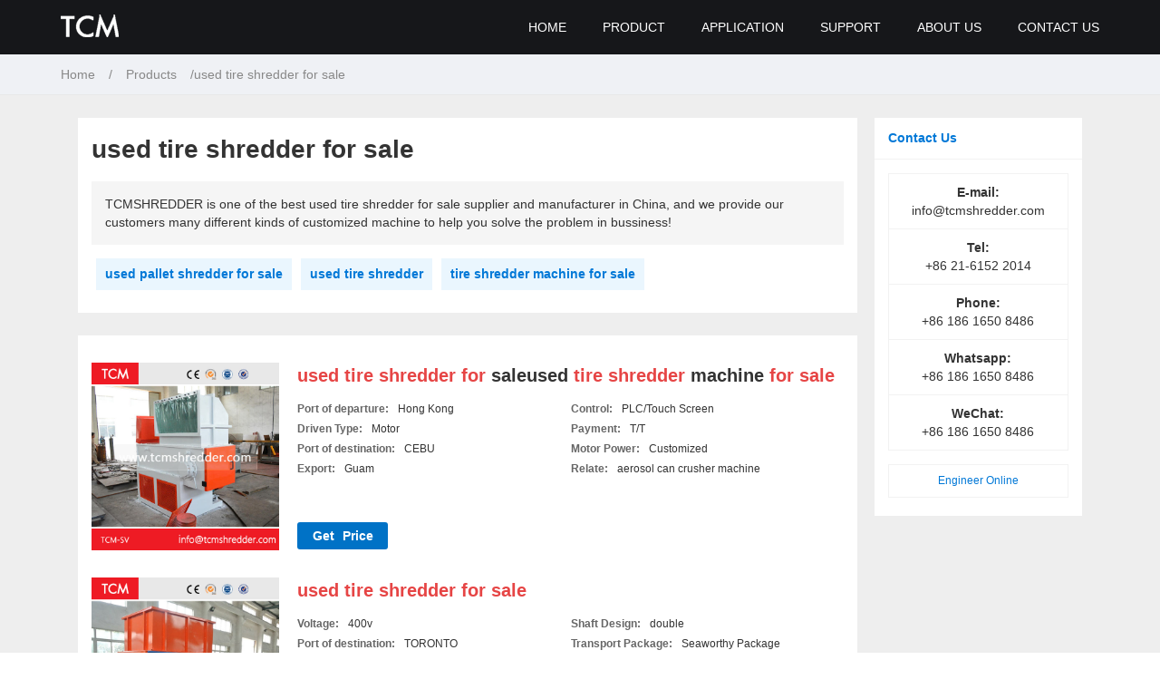

--- FILE ---
content_type: text/html
request_url: http://www.tcmshredder.com/show/used-tire-shredder-for-sale.html
body_size: 6500
content:
 
<!DOCTYPE html>
<html lang="en">
<head>
<meta charset="utf-8">
<meta name="viewport" content="width=device-width,initial-scale=1">
<meta http-equiv="x-ua-compatible" content="ie=edge">
<title>used tire shredder for sale, used tire shredder for sale factory and price</title>
<meta name="description" content="TCMSHREDDER is one of the best used tire shredder for sale supplier and manufacturer in China, and we provide our customers many different kinds of customized shredder machine to help you solve the problem in bussiness!" />
<link rel="stylesheet" href="http://www.tcmshredder.com/style/css/class.css">
<link rel="stylesheet" href="http://www.tcmshredder.com/style/css/show.css">
</head>
<body>
<div class="header"> 
<div class="container">
       <div class="logo"><a href="http://www.tcmshredder.com/"  rel="nofollow"><img src="/style/images/logo.png"></a></div>
       <div class="navbar"><i></i></div>
       <div class="nav close">
       <ul class="nav-list">
              <li><a href="http://www.tcmshredder.com/" rel="nofollow">HOME</a></li>
              <li><a href="http://www.tcmshredder.com/product/" rel="nofollow">PRODUCT</a></li>
              <li><a href="http://www.tcmshredder.com/application/" rel="nofollow">APPLICATION</a></li>
              <li><a href="http://www.tcmshredder.com/single/support.html" rel="nofollow">SUPPORT</a></li>
              <li><a href="http://www.tcmshredder.com/single/aboutus.html"  rel="nofollow">ABOUT US</a></li>
              <li><a href="http://www.tcmshredder.com/single/contactus.html"  rel="nofollow">CONTACT US</a></li>
      </ul>
      </div>
</div>
</div>

<div class="breadcrumb">
  <div class="container">
    <a href="http://www.tcmshredder.com/" rel="nofollow">Home</a>/<a href="http://www.tcmshredder.com/product/" rel="nofollow">Products</a>/used tire shredder for sale 
  </div>
</div>

<div class="main">
  <div class="container flex">
    <div class="left">

      <div class="top mobileDiv">
        <h1 class="title">used tire shredder for sale</h1>
        <p class="description">TCMSHREDDER is one of the best used tire shredder for sale supplier and manufacturer in China, and we provide our customers many different kinds of customized machine to help you solve the problem in bussiness!</p>
        <div class="words">
                      <a href="http://www.tcmshredder.com/show/used-pallet-shredder-for-sale.html">used pallet shredder for sale</a>
                      <a href="http://www.tcmshredder.com/show/used-tire-shredder.html">used tire shredder</a>
                      <a href="http://www.tcmshredder.com/show/tire-shredder-machine-for-sale.html">tire shredder machine for sale</a>
                  </div>
      </div><!--top end-->

      <div class="bot mobileDiv">
                        <div class="pro-detail">
          <div class="pro-img"><a href="/product/used-tire-shredder-for-saleused-tire-shredder-machine-for-sale_2684.html"><img class="img-responsive" src="/images/SV/2.jpg"></a></div>
          <div class="pro-info">
                        <h2 class="pro-title"><a href="/product/used-tire-shredder-for-saleused-tire-shredder-machine-for-sale_2684.html"><strong>used</strong> <strong>tire</strong> <strong>shredder</strong> <strong>for</strong> saleused <strong>tire</strong> <strong>shredder</strong> machine <strong>for</strong> <strong>sale</strong></a></h2>
            <ul class="pro-attribute">
                                                <li><span>Port of departure:</span>Hong Kong</li>          
                                <li><span>Control:</span>PLC/Touch Screen</li>          
                                <li><span>Driven Type:</span>Motor</li>          
                                <li><span>Payment:</span>T/T</li>          
                                <li><span>Port of destination:</span>CEBU</li>          
                                <li><span>Motor Power:</span>Customized</li>          
                                <li><span>Export:</span>Guam</li>
                <li><span>Relate:</span>aerosol can crusher machine</li>
            </ul>
            <div class="action"><a class="click" href="#message" rel="nofollow">Get Price</a></div>
          </div>
        </div>
                        <div class="pro-detail">
          <div class="pro-img"><a href="/product/used-tire-shredder-for-sale_1344.html"><img class="img-responsive" src="/images/S/5.jpg"></a></div>
          <div class="pro-info">
                        <h2 class="pro-title"><a href="/product/used-tire-shredder-for-sale_1344.html"><strong>used</strong> <strong>tire</strong> <strong>shredder</strong> <strong>for</strong> <strong>sale</strong></a></h2>
            <ul class="pro-attribute">
                                                <li><span>Voltage:</span>400v</li>          
                                <li><span>Shaft Design:</span>double</li>          
                                <li><span>Port of destination:</span>TORONTO</li>          
                                <li><span>Transport Package:</span>Seaworthy Package</li>          
                                <li><span>Machinery Test Report:</span>provide</li>          
                                <li><span>Port of departure:</span>Guangzhou</li>          
                                <li><span>Export:</span>Lesotho</li>
                <li><span>Relate:</span>used pallet shredder</li>
            </ul>
            <div class="action"><a class="click" href="#message" rel="nofollow">Get Price</a></div>
          </div>
        </div>
                        <div class="pro-detail">
          <div class="pro-img"><a href="/product/used-tyre-shredder-for-sale-of-waste-tire-recycling-car_2604.html"><img class="img-responsive" src="/images/S/5.jpg"></a></div>
          <div class="pro-info">
                        <h2 class="pro-title"><a href="/product/used-tyre-shredder-for-sale-of-waste-tire-recycling-car_2604.html"><strong>used</strong> tyre <strong>shredder</strong> <strong>for</strong> <strong>sale</strong> of waste <strong>tire</strong> recycling / car</a></h2>
            <ul class="pro-attribute">
                                                <li><span>Port of destination:</span>DOHA</li>          
                                <li><span>Production Capacity:</span>100 Sets/Month</li>          
                                <li><span>Shaft Design:</span>double</li>          
                                <li><span>Condition:</span>Not Uesed</li>          
                                <li><span>Customized:</span>Diy is OK</li>          
                                <li><span>transport:</span>shipping</li>          
                                <li><span>Export:</span>Virgin Islands</li>
                <li><span>Relate:</span>steel scrap shredder machine</li>
            </ul>
            <div class="action"><a class="click" href="#message" rel="nofollow">Get Price</a></div>
          </div>
        </div>
                        <div class="pro-detail">
          <div class="pro-img"><a href="/product/used-tire-shredder-machine-for-sale_728.html"><img class="img-responsive" src="/images/DS/5.jpg"></a></div>
          <div class="pro-info">
                        <h2 class="pro-title"><a href="/product/used-tire-shredder-machine-for-sale_728.html"><strong>used</strong> <strong>tire</strong> <strong>shredder</strong> machine <strong>for</strong> <strong>sale</strong></a></h2>
            <ul class="pro-attribute">
                                                <li><span>Shaft Design:</span>double</li>          
                                <li><span>Port of destination:</span>COTONOU</li>          
                                <li><span>Driver:</span>Motor or diesel</li>          
                                <li><span>Customized:</span>Diy is OK</li>          
                                <li><span>Voltage:</span>400v</li>          
                                <li><span>Machine Color:</span>red</li>          
                                <li><span>Export:</span>Maldives</li>
                <li><span>Relate:</span>plastic shredding machine</li>
            </ul>
            <div class="action"><a class="click" href="#message" rel="nofollow">Get Price</a></div>
          </div>
        </div>
                        <div class="pro-detail">
          <div class="pro-img"><a href="/product/used-tire-shredder-machine-for-sale-with-competitive-price_2525.html"><img class="img-responsive" src="/images/SV/5.jpg"></a></div>
          <div class="pro-info">
                        <h2 class="pro-title"><a href="/product/used-tire-shredder-machine-for-sale-with-competitive-price_2525.html"><strong>used</strong> <strong>tire</strong> <strong>shredder</strong> machine <strong>for</strong> <strong>sale</strong> with competitive price</a></h2>
            <ul class="pro-attribute">
                                                <li><span>Min. Order:</span>1 Set</li>          
                                <li><span>Payment Terms:</span>T/T</li>          
                                <li><span>Usage:</span>waste materials</li>          
                                <li><span>Type:</span>Vertical Baler</li>          
                                <li><span>Machinery Test Report:</span>provide</li>          
                                <li><span>Manufacturer:</span>Shuliy</li>          
                                <li><span>Export:</span>Haiti</li>
                <li><span>Relate:</span>tire shredder for sale</li>
            </ul>
            <div class="action"><a class="click" href="#message" rel="nofollow">Get Price</a></div>
          </div>
        </div>
                        <div class="pro-detail">
          <div class="pro-img"><a href="http://www.tcmshredder.com/product/professional-used-tire-shredder-for-sale-tire-recycling-machine_2534.html"><img class="img-responsive" src="/images/DS/4.jpg"></a></div>
          <div class="pro-info">
                        <h2 class="pro-title"><a href="http://www.tcmshredder.com/product/professional-used-tire-shredder-for-sale-tire-recycling-machine_2534.html">professional <strong>used</strong> <strong>tire</strong> <strong>shredder</strong> <strong>for</strong> <strong>sale</strong> / <strong>tire</strong> recycling machine</a></h2>
            <ul class="pro-attribute">
                                                <li><span>Usage:</span>waste materials</li>          
                                <li><span>Bale Discharging Mothed:</span>Push out</li>          
                                <li><span>Place of Origin:</span>China</li>          
                                <li><span>Other name:</span>crusher</li>          
                                <li><span>Voltage:</span>415v</li>          
                                <li><span>Manufacturer:</span>MC</li>          
                                <li><span>Export:</span>Papua New Guinea</li>
                <li><span>Relate:</span>small metal shredder</li>
            </ul>
            <div class="action"><a class="click" href="#message" rel="nofollow">Get Price</a></div>
          </div>
        </div>
                        <div class="pro-detail">
          <div class="pro-img"><a href="/product/truck-tire-shredder-for-sale-used-in-rubber-recycling-factory_2540.html"><img class="img-responsive" src="/images/SP/4.jpg"></a></div>
          <div class="pro-info">
                        <h2 class="pro-title"><a href="/product/truck-tire-shredder-for-sale-used-in-rubber-recycling-factory_2540.html">truck <strong>tire</strong> <strong>shredder</strong> <strong>for</strong> <strong>sale</strong> <strong>used</strong> in rubber recycling factory</a></h2>
            <ul class="pro-attribute">
                                                <li><span>Transport Package:</span>Film Package</li>          
                                <li><span>Power Source:</span>Motor</li>          
                                <li><span>Origin:</span>China</li>          
                                <li><span>Automation:</span>Manual operation</li>          
                                <li><span>Port of destination:</span>PECEM</li>          
                                <li><span>Machinery Test Report:</span>provide</li>          
                                <li><span>Export:</span>Tanzania</li>
                <li><span>Relate:</span>used pallet shredder for sale</li>
            </ul>
            <div class="action"><a class="click" href="#message" rel="nofollow">Get Price</a></div>
          </div>
        </div>
                        <div class="pro-detail">
          <div class="pro-img"><a href="/product/used-tire-recycling-machine-for-sale_3597.html"><img class="img-responsive" src="/images/SV/5.jpg"></a></div>
          <div class="pro-info">
                        <h2 class="pro-title"><a href="/product/used-tire-recycling-machine-for-sale_3597.html"><strong>used</strong> <strong>tire</strong> recycling machine <strong>for</strong> <strong>sale</strong></a></h2>
            <ul class="pro-attribute">
                                                <li><span>Driven Type:</span>Motor</li>          
                                <li><span>Min. Order:</span>1 Set</li>          
                                <li><span>Manufacturer:</span>Lesintor</li>          
                                <li><span>Condition:</span>New</li>          
                                <li><span>Motor Power:</span>Customized</li>          
                                <li><span>Bale Discharging Mothed:</span>Push out</li>          
                                <li><span>Export:</span>Oman</li>
                <li><span>Relate:</span>giant shredder machine</li>
            </ul>
            <div class="action"><a class="click" href="#message" rel="nofollow">Get Price</a></div>
          </div>
        </div>
                        <div class="pro-detail">
          <div class="pro-img"><a href="/product/used-tire-cutting-machine-for-sale_2854.html"><img class="img-responsive" src="/images/S/1.jpg"></a></div>
          <div class="pro-info">
                        <h2 class="pro-title"><a href="/product/used-tire-cutting-machine-for-sale_2854.html"><strong>used</strong> <strong>tire</strong> cutting machine <strong>for</strong> <strong>sale</strong></a></h2>
            <ul class="pro-attribute">
                                                <li><span>Machinery Test Report:</span>provide</li>          
                                <li><span>Customized:</span>Diy is OK</li>          
                                <li><span>Shaft Design:</span>double</li>          
                                <li><span>Port of destination:</span>Rotterdam</li>          
                                <li><span>Type:</span>Vertical Baler</li>          
                                <li><span>Condition:</span>New</li>          
                                <li><span>Export:</span>Bahamas</li>
                <li><span>Relate:</span>waste plastic bottles</li>
            </ul>
            <div class="action"><a class="click" href="#message" rel="nofollow">Get Price</a></div>
          </div>
        </div>
                        <div class="pro-detail">
          <div class="pro-img"><a href="/product/wood-pallet-shredder-for-sale-tire-shredder-used-hard-disk-shredder_2528.html"><img class="img-responsive" src="/images/JP/4.jpg"></a></div>
          <div class="pro-info">
                        <h2 class="pro-title"><a href="/product/wood-pallet-shredder-for-sale-tire-shredder-used-hard-disk-shredder_2528.html">wood pallet <strong>shredder</strong> <strong>for</strong> <strong>sale</strong> / <strong>tire</strong> <strong>shredder</strong> <strong>used</strong> / hard disk <strong>shredder</strong></a></h2>
            <ul class="pro-attribute">
                                                <li><span>Motor Power:</span>Customized</li>          
                                <li><span>Control Mode:</span>PLC/Touch Screen</li>          
                                <li><span>Supplier:</span>enma</li>          
                                <li><span>After-Sales Service:</span>2 years after sale</li>          
                                <li><span>Machinery Test Report:</span>provide</li>          
                                <li><span>Port of departure:</span>Qingdao</li>          
                                <li><span>Export:</span>Bangladesh</li>
                <li><span>Relate:</span>tire shredder machine for sale</li>
            </ul>
            <div class="action"><a class="click" href="#message" rel="nofollow">Get Price</a></div>
          </div>
        </div>
                        <div class="pro-detail">
          <div class="pro-img"><a href="/product/used-tire-recycling-rubber-powder-making-machine-waste-tyre-shredder-for-sale_2516.html"><img class="img-responsive" src="/images/DR/8.jpg"></a></div>
          <div class="pro-info">
                        <h2 class="pro-title"><a href="/product/used-tire-recycling-rubber-powder-making-machine-waste-tyre-shredder-for-sale_2516.html"><strong>used</strong> <strong>tire</strong> recycling rubber powder making machine / waste tyre <strong>shredder</strong> <strong>for</strong> <strong>sale</strong></a></h2>
            <ul class="pro-attribute">
                                                <li><span>Transport Package:</span>Seaworthy Package</li>          
                                <li><span>Min. Order:</span>1 Set</li>          
                                <li><span>Other name:</span>crusher</li>          
                                <li><span>Port of destination:</span>AUCKLAND</li>          
                                <li><span>Production Capacity:</span>100 Sets/Month</li>          
                                <li><span>Driver:</span>Motor or diesel</li>          
                                <li><span>Export:</span>Mauritania</li>
                <li><span>Relate:</span>plastic shredder machine price</li>
            </ul>
            <div class="action"><a class="click" href="#message" rel="nofollow">Get Price</a></div>
          </div>
        </div>
                        <div class="pro-detail">
          <div class="pro-img"><a href="/product/iso-certificates-used-tire-shredder-for-sale-for-export_2531.html"><img class="img-responsive" src="/images/S/8.jpg"></a></div>
          <div class="pro-info">
                        <h2 class="pro-title"><a href="/product/iso-certificates-used-tire-shredder-for-sale-for-export_2531.html">iso certificates <strong>used</strong> <strong>tire</strong> <strong>shredder</strong> <strong>for</strong> <strong>sale</strong> <strong>for</strong> export</a></h2>
            <ul class="pro-attribute">
                                                <li><span>Feature:</span>Precision</li>          
                                <li><span>Output:</span>Customized</li>          
                                <li><span>Type:</span>Horizontal Baler</li>          
                                <li><span>Port of destination:</span>NAGOYA</li>          
                                <li><span>Shaft Design:</span>single</li>          
                                <li><span>Standard:</span>SGS</li>          
                                <li><span>Export:</span>Myanmar</li>
                <li><span>Relate:</span>green waste shredder</li>
            </ul>
            <div class="action"><a class="click" href="#message" rel="nofollow">Get Price</a></div>
          </div>
        </div>
                        <div class="pro-detail">
          <div class="pro-img"><a href="/product/high-efficient-used-tire-shredder-machine-china-fully-automatic-used-tire-shredder-machine-for-sale_2545.html"><img class="img-responsive" src="/images/SP/10.jpg"></a></div>
          <div class="pro-info">
                        <h2 class="pro-title"><a href="/product/high-efficient-used-tire-shredder-machine-china-fully-automatic-used-tire-shredder-machine-for-sale_2545.html">high efficient <strong>used</strong> <strong>tire</strong> <strong>shredder</strong> machine / china fully automatic <strong>used</strong> <strong>tire</strong> <strong>shredder</strong> machine <strong>for</strong> sal</a></h2>
            <ul class="pro-attribute">
                                                <li><span>Manufacturer:</span>3E</li>          
                                <li><span>Motor Power:</span>Customized</li>          
                                <li><span>Material:</span>waste materials</li>          
                                <li><span>Bale Discharging Mothed:</span>Push out</li>          
                                <li><span>Packaging Type:</span>Wood Box</li>          
                                <li><span>Production Capacity:</span>100 Sets/Month</li>          
                                <li><span>Export:</span>Andorra</li>
                <li><span>Relate:</span>plastic shredder machine</li>
            </ul>
            <div class="action"><a class="click" href="#message" rel="nofollow">Get Price</a></div>
          </div>
        </div>
                        <div class="pro-detail">
          <div class="pro-img"><a href="/product/used-metal-shredder-for-sale-with-low-price_700.html"><img class="img-responsive" src="/images/DS/3.jpg"></a></div>
          <div class="pro-info">
                        <h2 class="pro-title"><a href="/product/used-metal-shredder-for-sale-with-low-price_700.html"><strong>used</strong> metal <strong>shredder</strong> <strong>for</strong> <strong>sale</strong> with low price</a></h2>
            <ul class="pro-attribute">
                                                <li><span>Shaft Design:</span>double</li>          
                                <li><span>Color:</span>black</li>          
                                <li><span>Driver:</span>Motor or diesel</li>          
                                <li><span>Port of destination:</span>COTONOU</li>          
                                <li><span>Capacity:</span>Customized</li>          
                                <li><span>Motor Power:</span>Customized</li>          
                                <li><span>Export:</span>Iran</li>
                <li><span>Relate:</span>mini plastic shredder for sale</li>
            </ul>
            <div class="action"><a class="click" href="#message" rel="nofollow">Get Price</a></div>
          </div>
        </div>
                        <div class="pro-detail">
          <div class="pro-img"><a href="/product/used-tyre-shredder-for-sale_2908.html"><img class="img-responsive" src="/images/SP/6.jpg"></a></div>
          <div class="pro-info">
                        <h2 class="pro-title"><a href="/product/used-tyre-shredder-for-sale_2908.html"><strong>used</strong> tyre <strong>shredder</strong> <strong>for</strong> <strong>sale</strong></a></h2>
            <ul class="pro-attribute">
                                                <li><span>transport:</span>shipping</li>          
                                <li><span>Min. Order:</span>1 Set</li>          
                                <li><span>Voltage:</span>415v</li>          
                                <li><span>Motor Power:</span>Customized</li>          
                                <li><span>Other name:</span>crusher</li>          
                                <li><span>Manufacturer:</span>SSI</li>          
                                <li><span>Export:</span>Kenya</li>
                <li><span>Relate:</span>china plastic shredder</li>
            </ul>
            <div class="action"><a class="click" href="#message" rel="nofollow">Get Price</a></div>
          </div>
        </div>
                        <div class="pro-detail">
          <div class="pro-img"><a href="/product/used-metal-shredder-for-sale_46.html"><img class="img-responsive" src="/images/SV/9.jpg"></a></div>
          <div class="pro-info">
                        <h2 class="pro-title"><a href="/product/used-metal-shredder-for-sale_46.html"><strong>used</strong> metal <strong>shredder</strong> <strong>for</strong> <strong>sale</strong></a></h2>
            <ul class="pro-attribute">
                                                <li><span>Machinery Test Report:</span>provide</li>          
                                <li><span>Motor Power:</span>Customized</li>          
                                <li><span>Condition:</span>Not Uesed</li>          
                                <li><span>Port of destination:</span>TUNIS</li>          
                                <li><span>Other name:</span>crusher</li>          
                                <li><span>Driver:</span>Motor or diesel</li>          
                                <li><span>Export:</span>San Marino</li>
                <li><span>Relate:</span>tire shredders for sale</li>
            </ul>
            <div class="action"><a class="click" href="#message" rel="nofollow">Get Price</a></div>
          </div>
        </div>
                        <div class="pro-detail">
          <div class="pro-img"><a href="/product/newest-used-tire-shredder-for-sale_2527.html"><img class="img-responsive" src="/images/SP/7.jpg"></a></div>
          <div class="pro-info">
                        <h2 class="pro-title"><a href="/product/newest-used-tire-shredder-for-sale_2527.html">newest <strong>used</strong> <strong>tire</strong> <strong>shredder</strong> <strong>for</strong> <strong>sale</strong></a></h2>
            <ul class="pro-attribute">
                                                <li><span>Bale Discharging Mothed:</span>Push out</li>          
                                <li><span>Transport Package:</span>Wood Box</li>          
                                <li><span>Machinery Test Report:</span>provide</li>          
                                <li><span>transport:</span>shipping</li>          
                                <li><span>Payment:</span>B/L</li>          
                                <li><span>Manufacturer:</span>MOOGE TECH</li>          
                                <li><span>Export:</span>Zambia</li>
                <li><span>Relate:</span>aluminum scrap shredder</li>
            </ul>
            <div class="action"><a class="click" href="#message" rel="nofollow">Get Price</a></div>
          </div>
        </div>
                        <div class="pro-detail">
          <div class="pro-img"><a href="/product/used-plastic-timber-tire-shredder-machine-for-sale_2875.html"><img class="img-responsive" src="/images/SP/6.jpg"></a></div>
          <div class="pro-info">
                        <h2 class="pro-title"><a href="/product/used-plastic-timber-tire-shredder-machine-for-sale_2875.html"><strong>used</strong> plastic timber <strong>tire</strong> <strong>shredder</strong> machine <strong>for</strong> <strong>sale</strong></a></h2>
            <ul class="pro-attribute">
                                                <li><span>Feature:</span>High Efficiency</li>          
                                <li><span>Dimension(L*W*H):</span>Customized</li>          
                                <li><span>transport:</span>shipping</li>          
                                <li><span>Press Force:</span>Custom-made</li>          
                                <li><span>Voltage:</span>400v</li>          
                                <li><span>Port of destination:</span>PORT ELIZABETH</li>          
                                <li><span>Export:</span>Congo</li>
                <li><span>Relate:</span>paper recycling machinery</li>
            </ul>
            <div class="action"><a class="click" href="#message" rel="nofollow">Get Price</a></div>
          </div>
        </div>
                        <div class="pro-detail">
          <div class="pro-img"><a href="/product/used-paper-shredders-for-sale_41.html"><img class="img-responsive" src="/images/S/4.jpg"></a></div>
          <div class="pro-info">
                        <h2 class="pro-title"><a href="/product/used-paper-shredders-for-sale_41.html"><strong>used</strong> paper shredders <strong>for</strong> <strong>sale</strong></a></h2>
            <ul class="pro-attribute">
                                                <li><span>Standard:</span>TUV</li>          
                                <li><span>Place of Origin:</span>China</li>          
                                <li><span>Port of destination:</span>QASIM</li>          
                                <li><span>Power Source:</span>Motor</li>          
                                <li><span>Control:</span>PLC with Remote</li>          
                                <li><span>Port of departure:</span>Qingdao</li>          
                                <li><span>Export:</span>Bolivia</li>
                <li><span>Relate:</span>waste grinder for sale</li>
            </ul>
            <div class="action"><a class="click" href="#message" rel="nofollow">Get Price</a></div>
          </div>
        </div>
                        <div class="pro-detail">
          <div class="pro-img"><a href="/product/commercial-used-tire-shredder-machine-for-sale_2538.html"><img class="img-responsive" src="/images/SV/3.jpg"></a></div>
          <div class="pro-info">
                        <h2 class="pro-title"><a href="/product/commercial-used-tire-shredder-machine-for-sale_2538.html">commercial <strong>used</strong> <strong>tire</strong> <strong>shredder</strong> machine <strong>for</strong> <strong>sale</strong></a></h2>
            <ul class="pro-attribute">
                                                <li><span>Driver:</span>Motor or diesel</li>          
                                <li><span>Machine Color:</span>black</li>          
                                <li><span>transport:</span>shipping</li>          
                                <li><span>Supplier:</span>WOLTER</li>          
                                <li><span>Production Capacity:</span>50 Sets/Month</li>          
                                <li><span>Quotation:</span>CIF Price</li>          
                                <li><span>Export:</span>New Caledonia</li>
                <li><span>Relate:</span>plastic shredder for sale</li>
            </ul>
            <div class="action"><a class="click" href="#message" rel="nofollow">Get Price</a></div>
          </div>
        </div>
                        <div class="pro-detail">
          <div class="pro-img"><a href="/product/used-tire-shredder-tire-recycling-machine_2626.html"><img class="img-responsive" src="/images/DR/8.jpg"></a></div>
          <div class="pro-info">
                        <h2 class="pro-title"><a href="/product/used-tire-shredder-tire-recycling-machine_2626.html"><strong>used</strong> <strong>tire</strong> <strong>shredder</strong> <strong>tire</strong> recycling machine</a></h2>
            <ul class="pro-attribute">
                                                <li><span>Place of Origin:</span>China</li>          
                                <li><span>Other name:</span>crusher</li>          
                                <li><span>Port of destination:</span>BELAWAN</li>          
                                <li><span>Motor Power:</span>Customized</li>          
                                <li><span>Control:</span>Manual</li>          
                                <li><span>Condition:</span>Not Uesed</li>          
                                <li><span>Export:</span>Thailand</li>
                <li><span>Relate:</span>industrial plastic shredder</li>
            </ul>
            <div class="action"><a class="click" href="#message" rel="nofollow">Get Price</a></div>
          </div>
        </div>
                        <div class="pro-detail">
          <div class="pro-img"><a href="/product/new-tire-shredder-for-sale_2151.html"><img class="img-responsive" src="/images/S/2.jpg"></a></div>
          <div class="pro-info">
                        <h2 class="pro-title"><a href="/product/new-tire-shredder-for-sale_2151.html">new <strong>tire</strong> <strong>shredder</strong> <strong>for</strong> <strong>sale</strong></a></h2>
            <ul class="pro-attribute">
                                                <li><span>Port of departure:</span>Shenzhen</li>          
                                <li><span>Material:</span>waste materials</li>          
                                <li><span>Type:</span>Horizontal Baler</li>          
                                <li><span>Manufacturer:</span>Panizzolo</li>          
                                <li><span>Bale Discharging Mothed:</span>Push out</li>          
                                <li><span>Other name:</span>crusher</li>          
                                <li><span>Export:</span>Central African Republic</li>
                <li><span>Relate:</span>portable tire shredder for sale</li>
            </ul>
            <div class="action"><a class="click" href="#message" rel="nofollow">Get Price</a></div>
          </div>
        </div>
                        <div class="pro-detail">
          <div class="pro-img"><a href="/product/biaxial-tire-shredder-for-sale_3036.html"><img class="img-responsive" src="/images/SP/2.jpg"></a></div>
          <div class="pro-info">
                        <h2 class="pro-title"><a href="/product/biaxial-tire-shredder-for-sale_3036.html">biaxial <strong>tire</strong> <strong>shredder</strong> <strong>for</strong> <strong>sale</strong></a></h2>
            <ul class="pro-attribute">
                                                <li><span>Shaft Design:</span>double</li>          
                                <li><span>Port of destination:</span>OAKLAND</li>          
                                <li><span>Place of Origin:</span>China</li>          
                                <li><span>Type:</span>Horizontal Baler</li>          
                                <li><span>After-Sales Service:</span>12 months</li>          
                                <li><span>Dimension(L*W*H):</span>Customized</li>          
                                <li><span>Export:</span>Nepal</li>
                <li><span>Relate:</span>waste shredder for sale</li>
            </ul>
            <div class="action"><a class="click" href="#message" rel="nofollow">Get Price</a></div>
          </div>
        </div>
                        <div class="pro-detail">
          <div class="pro-img"><a href="/product/waste-tire-shredder-for-sale_4186.html"><img class="img-responsive" src="/images/DR/8.jpg"></a></div>
          <div class="pro-info">
                        <h2 class="pro-title"><a href="/product/waste-tire-shredder-for-sale_4186.html">waste <strong>tire</strong> <strong>shredder</strong> <strong>for</strong> <strong>sale</strong></a></h2>
            <ul class="pro-attribute">
                                                <li><span>transport:</span>shipping</li>          
                                <li><span>Bale Discharging Mothed:</span>Push out</li>          
                                <li><span>Machinery Test Report:</span>provide</li>          
                                <li><span>Port of destination:</span>ALEKSANDROVSK</li>          
                                <li><span>Type:</span>Horizontal Baler</li>          
                                <li><span>Min. Order:</span>1 Set</li>          
                                <li><span>Export:</span>Germany</li>
                <li><span>Relate:</span>small plastic shredder</li>
            </ul>
            <div class="action"><a class="click" href="#message" rel="nofollow">Get Price</a></div>
          </div>
        </div>
                        <div class="pro-detail">
          <div class="pro-img"><a href="/product/whole-tire-shredder-used-tyre-recycling-machine-for-sale_2518.html"><img class="img-responsive" src="/images/SV/2.jpg"></a></div>
          <div class="pro-info">
                        <h2 class="pro-title"><a href="/product/whole-tire-shredder-used-tyre-recycling-machine-for-sale_2518.html">whole <strong>tire</strong> <strong>shredder</strong> / <strong>used</strong> tyre recycling machine <strong>for</strong> <strong>sale</strong></a></h2>
            <ul class="pro-attribute">
                                                <li><span>Origin:</span>China</li>          
                                <li><span>Service:</span>1 year after sale</li>          
                                <li><span>Driven Type:</span>Motor</li>          
                                <li><span>Port of destination:</span>IGARKA</li>          
                                <li><span>Customized:</span>Diy is OK</li>          
                                <li><span>Color:</span>red</li>          
                                <li><span>Export:</span>Cape Verde</li>
                <li><span>Relate:</span>plastic bag shredder</li>
            </ul>
            <div class="action"><a class="click" href="#message" rel="nofollow">Get Price</a></div>
          </div>
        </div>
                        <div class="pro-detail">
          <div class="pro-img"><a href="/product/waste-tire-crusher-for-sale_3460.html"><img class="img-responsive" src="/images/DS/7.jpg"></a></div>
          <div class="pro-info">
                        <h2 class="pro-title"><a href="/product/waste-tire-crusher-for-sale_3460.html">waste <strong>tire</strong> crusher <strong>for</strong> <strong>sale</strong></a></h2>
            <ul class="pro-attribute">
                                                <li><span>Production Capacity:</span>100 Sets/Month</li>          
                                <li><span>Control Mode:</span>PLC with Remote</li>          
                                <li><span>Factory:</span>Greenwill</li>          
                                <li><span>Place of Origin:</span>China</li>          
                                <li><span>Min. Order:</span>1 Set</li>          
                                <li><span>Bale Discharging Mothed:</span>Push out</li>          
                                <li><span>Export:</span>Tajikistan</li>
                <li><span>Relate:</span>rubber shredder</li>
            </ul>
            <div class="action"><a class="click" href="#message" rel="nofollow">Get Price</a></div>
          </div>
        </div>
                        <div class="pro-detail">
          <div class="pro-img"><a href="/product/full-automatic-used-tire-shredder-for-sale_2542.html"><img class="img-responsive" src="/images/S/6.jpg"></a></div>
          <div class="pro-info">
                        <h2 class="pro-title"><a href="/product/full-automatic-used-tire-shredder-for-sale_2542.html">full automatic <strong>used</strong> <strong>tire</strong> <strong>shredder</strong> <strong>for</strong> <strong>sale</strong></a></h2>
            <ul class="pro-attribute">
                                                <li><span>Quotation:</span>CIF Price</li>          
                                <li><span>After-Sales Service:</span>1 year after sale</li>          
                                <li><span>Automatic Grade:</span>Manual operation</li>          
                                <li><span>Port of destination:</span>ADELAIDE</li>          
                                <li><span>Origin:</span>China</li>          
                                <li><span>Other name:</span>crusher</li>          
                                <li><span>Export:</span>Niue</li>
                <li><span>Relate:</span>cardboard shredder for sale</li>
            </ul>
            <div class="action"><a class="click" href="#message" rel="nofollow">Get Price</a></div>
          </div>
        </div>
                        <div class="pro-detail">
          <div class="pro-img"><a href="/product/environmentally-friendly-used-tire-shredder-for-sale-with-high-capacity_2524.html"><img class="img-responsive" src="/images/SV/3.jpg"></a></div>
          <div class="pro-info">
                        <h2 class="pro-title"><a href="/product/environmentally-friendly-used-tire-shredder-for-sale-with-high-capacity_2524.html">environmentally friendly <strong>used</strong> <strong>tire</strong> <strong>shredder</strong> <strong>for</strong> <strong>sale</strong> with high capacity</a></h2>
            <ul class="pro-attribute">
                                                <li><span>Customized:</span>Diy is OK</li>          
                                <li><span>Power Source:</span>Motor</li>          
                                <li><span>Transport Package:</span>Plastic</li>          
                                <li><span>Control Mode:</span>PLC with Remote</li>          
                                <li><span>Supplier:</span>JMC McIntyre</li>          
                                <li><span>Payment:</span>B/L</li>          
                                <li><span>Export:</span>Afghanistan</li>
                <li><span>Relate:</span>plastic recycling machine for sale</li>
            </ul>
            <div class="action"><a class="click" href="#message" rel="nofollow">Get Price</a></div>
          </div>
        </div>
                        <div class="pro-detail">
          <div class="pro-img"><a href="/product/waste-used-tyre-tire-shredder-for-sale_570.html"><img class="img-responsive" src="/images/SP/1.jpg"></a></div>
          <div class="pro-info">
                        <h2 class="pro-title"><a href="/product/waste-used-tyre-tire-shredder-for-sale_570.html">waste <strong>used</strong> tyre / <strong>tire</strong> <strong>shredder</strong> <strong>for</strong> <strong>sale</strong></a></h2>
            <ul class="pro-attribute">
                                                <li><span>Color:</span>red</li>          
                                <li><span>Port of destination:</span>TUNIS</li>          
                                <li><span>Type:</span>Vertical Baler</li>          
                                <li><span>Motor Power:</span>Customized</li>          
                                <li><span>Bale Discharging Mothed:</span>Push out</li>          
                                <li><span>Driver:</span>Motor or diesel</li>          
                                <li><span>Export:</span>Panama</li>
                <li><span>Relate:</span>plastic crusher machine price in pakistan</li>
            </ul>
            <div class="action"><a class="click" href="#message" rel="nofollow">Get Price</a></div>
          </div>
        </div>
                        <div class="pro-detail">
          <div class="pro-img"><a href="/product/paper-shredder-chipper-shredder-used-tire-shredder-for-sale_2537.html"><img class="img-responsive" src="/images/SV/2.jpg"></a></div>
          <div class="pro-info">
                        <h2 class="pro-title"><a href="/product/paper-shredder-chipper-shredder-used-tire-shredder-for-sale_2537.html">paper <strong>shredder</strong> chipper <strong>shredder</strong> <strong>used</strong> <strong>tire</strong> <strong>shredder</strong> <strong>for</strong> <strong>sale</strong></a></h2>
            <ul class="pro-attribute">
                                                <li><span>Dimension(L*W*H):</span>Customized</li>          
                                <li><span>Packaging Type:</span>Plastic</li>          
                                <li><span>Condition:</span>Not Uesed</li>          
                                <li><span>Origin:</span>China</li>          
                                <li><span>Supplier:</span>Acemech</li>          
                                <li><span>Production Capacity:</span>100 Sets/Month</li>          
                                <li><span>Export:</span>Belgium</li>
                <li><span>Relate:</span>plastic shredder blades</li>
            </ul>
            <div class="action"><a class="click" href="#message" rel="nofollow">Get Price</a></div>
          </div>
        </div>
                        <div class="pro-detail">
          <div class="pro-img"><a href="/product/china-factory-used-tire-shredder-machine-for-sale_2536.html"><img class="img-responsive" src="/images/SV/5.jpg"></a></div>
          <div class="pro-info">
                        <h2 class="pro-title"><a href="/product/china-factory-used-tire-shredder-machine-for-sale_2536.html">china factory <strong>used</strong> <strong>tire</strong> <strong>shredder</strong> machine <strong>for</strong> <strong>sale</strong></a></h2>
            <ul class="pro-attribute">
                                                <li><span>Bale Discharging Mothed:</span>Push out</li>          
                                <li><span>Condition:</span>Not Uesed</li>          
                                <li><span>Automatic Grade:</span>Manual operation</li>          
                                <li><span>Service:</span>2 years after sale</li>          
                                <li><span>Control:</span>PLC/Touch Screen</li>          
                                <li><span>Factory:</span>Amey</li>          
                                <li><span>Export:</span>Azerbaijan</li>
                <li><span>Relate:</span>used tire shredder for sale</li>
            </ul>
            <div class="action"><a class="click" href="#message" rel="nofollow">Get Price</a></div>
          </div>
        </div>
                        <div class="pro-detail">
          <div class="pro-img"><a href="/product/plastic-shredder-for-sale-plastic-shredder-for-sale_4302.html"><img class="img-responsive" src="/images/SV/5.jpg"></a></div>
          <div class="pro-info">
                        <h2 class="pro-title"><a href="/product/plastic-shredder-for-sale-plastic-shredder-for-sale_4302.html">plastic <strong>shredder</strong> <strong>for</strong> <strong>sale</strong> / plastic <strong>shredder</strong> <strong>for</strong> <strong>sale</strong></a></h2>
            <ul class="pro-attribute">
                                                <li><span>Application:</span>scrap</li>          
                                <li><span>Min. Order:</span>1 Set</li>          
                                <li><span>Machinery Test Report:</span>provide</li>          
                                <li><span>Motor Power:</span>Customized</li>          
                                <li><span>Production Capacity:</span>100 Sets/Month</li>          
                                <li><span>Manufacturer:</span>KONISTECH</li>          
                                <li><span>Export:</span>Iceland</li>
                <li><span>Relate:</span>metal crusher machine</li>
            </ul>
            <div class="action"><a class="click" href="#message" rel="nofollow">Get Price</a></div>
          </div>
        </div>
                        <div class="pro-detail">
          <div class="pro-img"><a href="/product/strong-car-tires-shredder-used-tire-shredder-for-sale-double-shaft-shredder-machine_2519.html"><img class="img-responsive" src="/images/SV/5.jpg"></a></div>
          <div class="pro-info">
                        <h2 class="pro-title"><a href="/product/strong-car-tires-shredder-used-tire-shredder-for-sale-double-shaft-shredder-machine_2519.html">strong car tires <strong>shredder</strong> <strong>used</strong> <strong>tire</strong> <strong>shredder</strong> <strong>for</strong> <strong>sale</strong> double shaft <strong>shredder</strong> machine</a></h2>
            <ul class="pro-attribute">
                                                <li><span>Manufacturer:</span>RCBC</li>          
                                <li><span>Packaging Type:</span>Wood Box</li>          
                                <li><span>Control Mode:</span>Manual</li>          
                                <li><span>Color:</span>red</li>          
                                <li><span>transport:</span>shipping</li>          
                                <li><span>Feature:</span>High Efficiency</li>          
                                <li><span>Export:</span>Dominica</li>
                <li><span>Relate:</span>aerosol can crusher</li>
            </ul>
            <div class="action"><a class="click" href="#message" rel="nofollow">Get Price</a></div>
          </div>
        </div>
                        <div class="pro-detail">
          <div class="pro-img"><a href="/product/tire-shredder-machine-for-sale_382.html"><img class="img-responsive" src="/images/SP/2.jpg"></a></div>
          <div class="pro-info">
                        <h2 class="pro-title"><a href="/product/tire-shredder-machine-for-sale_382.html"><strong>tire</strong> <strong>shredder</strong> machine <strong>for</strong> <strong>sale</strong></a></h2>
            <ul class="pro-attribute">
                                                <li><span>Min. Order:</span>1 Set</li>          
                                <li><span>Material:</span>scrap</li>          
                                <li><span>Port of destination:</span>PORT SUDAN</li>          
                                <li><span>Driver:</span>Motor or diesel</li>          
                                <li><span>Production Capacity:</span>50 Sets/Month</li>          
                                <li><span>Power Source:</span>Motor</li>          
                                <li><span>Export:</span>Colombia</li>
                <li><span>Relate:</span>used tyre shredder</li>
            </ul>
            <div class="action"><a class="click" href="#message" rel="nofollow">Get Price</a></div>
          </div>
        </div>
                        <div class="pro-detail">
          <div class="pro-img"><a href="/product/waste-used-car-truck-tire-processing-shredder-system-for-sale_2523.html"><img class="img-responsive" src="/images/S/9.jpg"></a></div>
          <div class="pro-info">
                        <h2 class="pro-title"><a href="/product/waste-used-car-truck-tire-processing-shredder-system-for-sale_2523.html">waste <strong>used</strong> car truck <strong>tire</strong> processing <strong>shredder</strong> system <strong>for</strong> <strong>sale</strong></a></h2>
            <ul class="pro-attribute">
                                                <li><span>Quotation:</span>CIF Price</li>          
                                <li><span>Automation:</span>Manual operation</li>          
                                <li><span>Production Capacity:</span>50 Sets/Month</li>          
                                <li><span>Port of destination:</span>CEBU</li>          
                                <li><span>Shaft Design:</span>double</li>          
                                <li><span>Dimension(L*W*H):</span>Customized</li>          
                                <li><span>Export:</span>Gambia</li>
                <li><span>Relate:</span>plastic shredder machine suppliers</li>
            </ul>
            <div class="action"><a class="click" href="#message" rel="nofollow">Get Price</a></div>
          </div>
        </div>
                        <div class="pro-detail">
          <div class="pro-img"><a href="/product/cheap-price-used-tire-plastic-shredder-machine-for-sale_2532.html"><img class="img-responsive" src="/images/DS/9.jpg"></a></div>
          <div class="pro-info">
                        <h2 class="pro-title"><a href="/product/cheap-price-used-tire-plastic-shredder-machine-for-sale_2532.html">cheap price <strong>used</strong> <strong>tire</strong> plastic <strong>shredder</strong> machine <strong>for</strong> <strong>sale</strong></a></h2>
            <ul class="pro-attribute">
                                                <li><span>Quotation:</span>FOB Price</li>          
                                <li><span>Material:</span>scrap</li>          
                                <li><span>Port of destination:</span>PORT ELIZABETH</li>          
                                <li><span>transport:</span>shipping</li>          
                                <li><span>Type:</span>Vertical Baler</li>          
                                <li><span>Standard:</span>SGS</li>          
                                <li><span>Export:</span>Nicaragua</li>
                <li><span>Relate:</span>plastic crusher machine price</li>
            </ul>
            <div class="action"><a class="click" href="#message" rel="nofollow">Get Price</a></div>
          </div>
        </div>
                        <div class="pro-detail">
          <div class="pro-img"><a href="/product/super-quality-mobile-used-tire-shredder-for-sale_2529.html"><img class="img-responsive" src="/images/SP/9.jpg"></a></div>
          <div class="pro-info">
                        <h2 class="pro-title"><a href="/product/super-quality-mobile-used-tire-shredder-for-sale_2529.html">super quality mobile <strong>used</strong> <strong>tire</strong> <strong>shredder</strong> <strong>for</strong> <strong>sale</strong></a></h2>
            <ul class="pro-attribute">
                                                <li><span>Customized:</span>Diy is OK</li>          
                                <li><span>Capacity:</span>Customized</li>          
                                <li><span>Machinery Test Report:</span>provide</li>          
                                <li><span>Payment Terms:</span>B/L</li>          
                                <li><span>Production Capacity:</span>50 Sets/Month</li>          
                                <li><span>Factory:</span>BEAKELAND</li>          
                                <li><span>Export:</span>Sweden</li>
                <li><span>Relate:</span>bubble wrap shredder</li>
            </ul>
            <div class="action"><a class="click" href="#message" rel="nofollow">Get Price</a></div>
          </div>
        </div>
                        <div class="pro-detail">
          <div class="pro-img"><a href="/product/cheap-price-wear-resisting-used-tire-shredder-for-sale_2544.html"><img class="img-responsive" src="/images/SP/8.jpg"></a></div>
          <div class="pro-info">
                        <h2 class="pro-title"><a href="/product/cheap-price-wear-resisting-used-tire-shredder-for-sale_2544.html">cheap price wear-resisting <strong>used</strong> <strong>tire</strong> <strong>shredder</strong> <strong>for</strong> <strong>sale</strong></a></h2>
            <ul class="pro-attribute">
                                                <li><span>Voltage:</span>415v</li>          
                                <li><span>Port of destination:</span>INCHON</li>          
                                <li><span>Machine Color:</span>black</li>          
                                <li><span>Customized:</span>Diy is OK</li>          
                                <li><span>Machinery Test Report:</span>provide</li>          
                                <li><span>Condition:</span>Not Uesed</li>          
                                <li><span>Export:</span>Venezuela</li>
                <li><span>Relate:</span>cloth shredder</li>
            </ul>
            <div class="action"><a class="click" href="#message" rel="nofollow">Get Price</a></div>
          </div>
        </div>
                        <div class="pro-detail">
          <div class="pro-img"><a href="/product/tire-recycling-machine-for-sale_2829.html"><img class="img-responsive" src="/images/DR/1.jpg"></a></div>
          <div class="pro-info">
                        <h2 class="pro-title"><a href="/product/tire-recycling-machine-for-sale_2829.html"><strong>tire</strong> recycling machine <strong>for</strong> <strong>sale</strong></a></h2>
            <ul class="pro-attribute">
                                                <li><span>Bale Discharging Mothed:</span>Push out</li>          
                                <li><span>Voltage:</span>380v</li>          
                                <li><span>Condition:</span>Not Uesed</li>          
                                <li><span>Port of destination:</span>New Mangalore</li>          
                                <li><span>Motor Power:</span>Customized</li>          
                                <li><span>Packaging Type:</span>Seaworthy Package</li>          
                                <li><span>Export:</span>Ghana</li>
                <li><span>Relate:</span>solid waste shredder machine</li>
            </ul>
            <div class="action"><a class="click" href="#message" rel="nofollow">Get Price</a></div>
          </div>
        </div>
                        <div class="pro-detail">
          <div class="pro-img"><a href="/product/factory-direct-sell-used-tire-shredder-machine-for-sale_2539.html"><img class="img-responsive" src="/images/DR/4.jpg"></a></div>
          <div class="pro-info">
                        <h2 class="pro-title"><a href="/product/factory-direct-sell-used-tire-shredder-machine-for-sale_2539.html">factory direct sell <strong>used</strong> <strong>tire</strong> <strong>shredder</strong> machine <strong>for</strong> <strong>sale</strong></a></h2>
            <ul class="pro-attribute">
                                                <li><span>Automation:</span>Manual operation</li>          
                                <li><span>Quality:</span>TUV</li>          
                                <li><span>Customized:</span>Diy is OK</li>          
                                <li><span>Factory:</span>KONISTECH</li>          
                                <li><span>Production Capacity:</span>60 Sets/Month</li>          
                                <li><span>Voltage:</span>380v</li>          
                                <li><span>Export:</span>Lithuania</li>
                <li><span>Relate:</span>small plastic recycling machine</li>
            </ul>
            <div class="action"><a class="click" href="#message" rel="nofollow">Get Price</a></div>
          </div>
        </div>
                      </div><!--bot end-->

      <div class="relate mobileDiv">
        <div class="ftitle"><span>Relate Products</span></div>
        <div>
          <ul class="wordslist">
                      
            <li><a href="http://www.tcmshredder.com/show/plastic-shredder-machine.html">plastic shredder machine</a></li>

            
            <li><a href="http://www.tcmshredder.com/show/aerosol-can-crusher.html">aerosol can crusher</a></li>

            
            <li><a href="http://www.tcmshredder.com/show/industrial-plastic-shredder.html">industrial plastic shredder</a></li>

            
            <li><a href="http://www.tcmshredder.com/show/tire-shredder-machine.html">tire shredder machine</a></li>

            
            <li><a href="http://www.tcmshredder.com/show/paper-recycling-machinery.html">paper recycling machinery</a></li>

            
            <li><a href="http://www.tcmshredder.com/show/plastic-shredder-machine-suppliers.html">plastic shredder machine suppliers</a></li>

            
            <li><a href="http://www.tcmshredder.com/show/plastic-crusher-machine.html">plastic crusher machine</a></li>

                      </ul>
          
        </div>
      </div><!--relate end-->

<div id="message" class="message">
       <h2 class="ftitle">Message Us</h2>
              <div class="form">  
                     <form name='feedback' method='post' enctype='multipart/form-data' action='/e/enews/index.php'>
                     <input name='enews' type='hidden' value='AddFeedback'>
                     <input type=hidden name=bid value=1>
                     <input name="ecmsfrom" type="hidden" value="http://www.tcmshredder.com/show/used-tire-shredder-for-sale.html"  />
                     <input name="title" type="hidden"  value='New Inquiry'  />
                     <input name="uri" type="hidden"  value="http://www.tcmshredder.com/show/used-tire-shredder-for-sale.html"  />
                                   <div class="input"><input name="name" value="Name" onfocus="if(value=='Name'){value=''}" onblur="if(value==''){value='Name'}" type="text"></div>
                                   <div class="input"><input name="phone" value="Phone" onfocus="if(value=='Phone'){value=''}" onblur="if(value==''){value='Phone'}" type="text"></div>
                                   <div class="input"><input name="email" value="Email" onfocus="if(value=='Email'){value=''}" onblur="if(value==''){value='Email'}" type="text"></div>
                                   <div class="input"><input name="company" value="Company" onfocus="if(value=='Company'){value=''}" onblur="if(value==''){value='Company'}" type="text"></div>
                                   <div class="textarea"><textarea name="text"  onfocus="if(value=='Inquiry'){value=''}" onblur="if(value==''){value='Inquiry'}">Inquiry</textarea></div>
                                   <div class="submit"><button type="submit">Submit</button></div>
                               </form>     
                    </div>
</div>
         
  </div><!--left end-->

  <div class="aside">

    <div class="sidebar mobileDiv">
        <div class="sidetitle"><a href="http://www.tcmshredder.com/single/contactus.html">Contact Us</a></div>
        <ul class="sidelist">
            <li><span>E-mail:</span><br>info@tcmshredder.com</li>
            <li><span>Tel:</span><br>+86 21-6152 2014</li>
            <li><span>Phone:</span><br>+86 186 1650 8486</li>
            <li><span>Whatsapp:</span><br>+86 186 1650 8486</li>
            <li><span>WeChat:</span><br>+86 186 1650 8486</li>
        </ul>
        <a class="sidemore" href="http://www.tcmshredder.com/single/contactus.html" rel="nofollow">Engineer Online</a>
    </div><!--sidebar end-->

  </div><!--aside end-->
     
  </div><!--container end-->
</div><!--main end-->

<div class="footer">
  <div class="container">

    <div class="footer-memu memu01">
            <div class="footer-memu-top">
            <span class="footer-memu-btn"><i class="icon"></i></span>
            <h3 class="footer-memu-title">PRODUCT CATS</h3>
            </div>
      <ul class="footer-memu-list close">

<li><a href="/product/TCM-PC.html" rel="nofollow">Plastic granulator</a></li>


<li><a href="/product/TCM-DS.html" rel="nofollow">Double shafts shredder</a></li>


<li><a href="/product/TCM-DR.html" rel="nofollow">Double rolls shredder</a></li>


<li><a href="/product/TCM-S.html" rel="nofollow">Single shaft shredder</a></li>

      </ul>
    </div>

    <div class="footer-memu memu02">
      <div class="footer-memu-top">
      <span class="footer-memu-btn"><i class="icon"></i></span>
      <h3 class="footer-memu-title">APPLICATION</h3>
      </div>
      <ul class="footer-memu-list close">

<li><a href="/application/tree-root-shredder.html" rel="nofollow">tree root</a></li>


<li><a href="/application/Aluminum-plastic-film-shredder.html" rel="nofollow">Aluminum plastic film</a></li>


<li><a href="/application/PE-cable-shredder.html" rel="nofollow">PE cable</a></li>


<li><a href="/application/Waste-tire-shredder.html" rel="nofollow">Waste tire</a></li>


<li><a href="/application/PP-pipe-shredder.html" rel="nofollow">PP pipe</a></li>


<li><a href="/application/PE-thick-pipe-shredder.html" rel="nofollow">PE thick pipe</a></li>


<li><a href="/application/PET-bottles-bale-shredder.html" rel="nofollow">PET bottles bale</a></li>

      </ul>
    </div>

    <div class="footer-memu memu03">
            <div class="footer-memu-top">
            <span class="footer-memu-btn"><i class="icon"></i></span>
            <h3 class="footer-memu-title">CONTACT US</h3>
            </div>
      <ul class="footer-memu-list close">
        <li>No.158, ShenGang Road, PuDong District Shanghai, China</li>
         <li>Post: 201306</li>
        <li>Tel: +86 21-6152 2014</a></li>
        <li>Phone: +86 186 1650 8486</li>
        <li>E-mail: info@tcmshredder.com</li>
      </ul>
    </div>

    <div class="footer-memu memu04">
             <div class="footer-memu-top">
             <span class="footer-memu-btn"><i class="icon"></i></span>
             <h3 class="footer-memu-title">ENGINEER ONLINE</h3>
             </div>
      <ul class="footer-memu-list close">
        <li>If you get any questions, Pls feel free to contact our engineer here!(7×24hours)</li>
        <li class="chat"><a href="http://www.tcmshredder.com/single/contactus.html" rel="nofollow">CHAT NOW</a></li>
      </ul>
    </div>

    <div style="clear:both"></div>

    <div class="copyright">
           <span>
           <a href="https://www.facebook.com/TCMMACHINERY" class="facebook" title="Facebook" rel="nofollow"></a>
           <a href="https://twitter.com/tcmmachine" class="twitter" title="Twitter" rel="nofollow"></a>
           <a href="https://www.youtube.com/channel/UC7PW-PMGFD3780XymbwMzHQ" class="youtube" title="Youtube" rel="nofollow"></a>
           <a href="https://plus.google.com/u/0/" class="google" title="Google+" rel="nofollow"></a>
           </span>

       <p>Copyright © 2025 TCMSHREDDER Inc. All rights reserved</p></div>
  </div>
</div>
<div class="helpbar">
       <a class="backhome" href="/" rel="nofollow">HOME</a>
       <a class="getprice" href="#message"  rel="nofollow">Get Price</a>
       <a class="backtop" href="#top"  rel="nofollow">TOP</a>
</div>
</body>
</html>
<script src="http://www.tcmshredder.com/style/js/icon.js"></script>

--- FILE ---
content_type: text/css
request_url: http://www.tcmshredder.com/style/css/class.css
body_size: 2213
content:
body {
  margin: 0;
  font-family: Tahoma, Verdana,Helvetica, sans-serif;
  font-size: 14px;
  line-height: 1.428571429;
  color: #333;
  background-color: #fff;
}
ul,li{
  list-style-type: none;
  padding: 0;
  margin: 0;
}
p{
  padding:0;
  margin: 0;
}
img{
  border: none;
}
a {
  color: #0078d7;
  text-decoration: none;
}

a:hover,
a:focus {
  color: #2a6496;
  text-decoration: none;
}
h1,h2,h3,h4,h5,h6{
  padding: 0;
  margin: 0;
}
a:focus {
  outline: thin dotted #333;
  outline: 5px auto -webkit-focus-ring-color;
  outline-offset: -2px;
}
hr {
  height: 0;
  -moz-box-sizing: content-box;
       box-sizing: content-box;
}
* {
  -webkit-box-sizing: border-box;
     -moz-box-sizing: border-box;
          box-sizing: border-box;
}
html {
  box-sizing: border-box;
}
*, *:before, *:after {
  box-sizing: inherit;
}
input[type="text"] {
-webkit-appearance: none;
}
textarea{
-webkit-appearance: none;
}
input,textarea{-webkit-tap-highlight-color:rgba(255,255,255,0);}
.container {
  padding-right: 12px;
  padding-left: 12px;
  margin-right: auto;
  margin-left: auto;
}
.container:before,
.container:after {
  display: table;
  content: " ";
}
.container:after {
  clear: both;
}
.img-responsive {
  display: block;
  max-width: 100%;
  height: auto;
}
.clearfix{
  clear: both;
  height: 12px;
}
.clear{
  clear: both;
}
.header{
  position: relative;
  display: block;
  width: 100%;
  height: 60px;
  background-color: #16171a;
  z-index: 999;  
}
.header a{
  display: block;
  color: #fff;
}
.logo{
  float: left;
  margin-top: 16px;
}
.close{
  display: none;
}
.header-bg{
  border-bottom: 1px solid #d8d8d8;
  background-color: #131419;
  -webkit-transition-duration: 0.2s;
          transition-duration: 0.2s;
}
.navbar{
  display: block;
  float: right;
  width: 48px;
  height: 48px;
}
.navbar > i{
  position: absolute;
  display: block;
  width: 28px;
  height: 3px;
  margin-top: 32px;
  margin-left: 24px;
  background-color: #fff;
  -webkit-transition-duration: 0.2s;
          transition-duration: 0.2s;
}
.navbar > i::before,.navbar > i::after{
  position: absolute;
  display: block;
  width: 28px;
  height: 3px;
  background-color: #fff;
  content: '';
  -webkit-transition-duration: 0.2s;
          transition-duration: 0.2s;
}
.navbar > i::before{
  margin-top: -10px;
}
.navbar > i::after{
  margin-top: 10px;
}
.navbar.open i {
  -webkit-transition-duration: 0.2s;
          transition-duration: 0.2s;
  background: transparent;
}
.navbar.open i::before {
  margin-top: 0px;
  -webkit-transition-duration: 0.2s;
          transition-duration: 0.2s;
  -webkit-transform: rotate(45deg);
          transform: rotate(45deg);
}
.navbar.open i::after {
  margin-top: 0px;
  -webkit-transition-duration: 0.2s;
          transition-duration: 0.2s;
  -webkit-transform: rotate(135deg);
          transform: rotate(135deg);
}
.nav-list{
   margin-left: -12px;
   margin-right: -12px;
   margin-top: 60px;
   background-color: #131419;
}
.nav-list li{
  padding-left: 12px;
  line-height: 60px;
  border-bottom: 1px solid #424242;
}
.footer{
  padding: 48px 0 24px 0;
  background-color: #1f2024;
}
.footer-memu{
  clear: both;
}
.footer-memu-top{
  padding: 12px 0;
  margin-bottom: 12px;
  border-bottom: 1px solid #424242; 
}
.footer-memu-title{
  display: block;
  color: #fff;
  font-size: 14px;  
  font-weight: normal;
}
.footer-memu-list{
  clear: both;
  padding-bottom: 36px;
  color: #9ca5a9;
  font-size: 12px;
}
.footer-memu-list li{
  display: block;
  padding: 4px;
}
.footer-memu-list a{
  font-family: Verdana;
  color: #9ca5a9;
}
.footer-memu-btn {
  display: block;
  float: right;
  width: 24px;
  height: 24px; 
  -webkit-transition-duration: 0.2s;
          transition-duration: 0.2s;
}
.footer-memu-btn .icon {
  position: absolute;
  margin-top: 8px;
  -webkit-transition-duration: 0.2s;
          transition-duration: 0.2s;
}
.footer-memu-btn .icon::before,.footer-memu-btn .icon::after {
  position: absolute;
  width: 12px;
  height: 1px;
  background-color: #e8e8e8;
  content: '';
  -webkit-transition-duration: 0.2s;
          transition-duration: 0.2s;
}
.footer-memu-btn .icon::before {
  -webkit-transform: rotate(0deg);
          transform: rotate(0deg);
}
.footer-memu-btn .icon::after {
  -webkit-transform: rotate(90deg);
          transform: rotate(90deg);
}

.footer-memu-btn.open > .icon::before {
  -webkit-transition-duration: 0.2s;
          transition-duration: 0.2s;
  -webkit-transform: rotate(45deg);
          transform: rotate(45deg);
}
.footer-memu-btn.open > .icon::after {
  -webkit-transition-duration: 0.2s;
          transition-duration: 0.2s;
  -webkit-transform: rotate(135deg);
          transform: rotate(135deg);
}
.footer-memu-btn:hover {
  cursor: pointer;
}
.chat a{
   display: block;
   width: 140px;
   height: 40px;
   margin-top: 24px;
   text-align: center;
   line-height: 40px;
   background-color: #009ffb;
   color: #fff;
}
.copyright{
  margin-top: 64px;
  padding-top: 20px;
  border-top: 1px solid #333438;
  font-size: 13px;
  font-family: Verdana;
  color: #9ca5a9;
}
.copyright span{
  display: block;
  width: 124px;
  height: 20px;
  float: right;
  color: #9ca5a9;
  background-image: url('../images/icon.png');
  background-repeat: no-repeat;
  background-position: top left;
}
.copyright a{
  display: block;
  float: left;
  width: 31px;
  height: 20px;
  color: #9ca5a9;
}
.copyright a:hover{
  background-image: url('../images/icon.png');
  background-repeat: no-repeat;
}
.facebook:hover{
  background-position: 0px -20px;
}
.twitter:hover{
  background-position: -31px -20px;
}
.youtube:hover{
  background-position: -62px -20px;
}
.google:hover{
  background-position: -92px -20px;
}
.message .input input{
  width: 100%;
  padding: 12px;
  margin-bottom: 16px;
  border: 1px solid #ccc;
  font-size: 14px;
  font-weight: bolder;
  font-family: Tahoma;
}
.message .textarea textarea{
  width: 100%;
  height: 128px;
  padding: 12px;
  margin-bottom: 16px;
  border: 1px solid #ccc;
  font-size: 14px;
  font-weight: bold;
  font-family: Tahoma;
}
.message .submit button{
  display: block;
  width: 100%;
  height: 48px;
  text-align: center;
  color: #fff;
  background-color: #2da5ff;
  font-size: 16px;
  font-weight: bold;
  font-family: Verdana;
  line-height: 48px;
  border: none;
  -moz-border-radius: 2px;      /* Gecko browsers */
  -webkit-border-radius: 2px;   /* Webkit browsers */
  border-radius:2px
}
.message .submit button:hover{
  background-color: #0072c6;
  cursor: pointer;
}
.helpbar{
  position: fixed;
  bottom: 0;
  width: 100%;
  padding: 4px 0;
  border-top: 1px solid #ddd;
  background-color: #fff;
  text-align: center;
  line-height: 48px;
}
.helpbar a{
  display: block;
  float: left;
}
.helpbar .getprice:hover{
  color: #fff;
}
.helpbar .backhome{
  width: 20%;
  font-size: 12px;
}
.helpbar .getprice{
  width: 60%;
  background-color: #0072c6;
  font-size: 16px;
  color: #fff;
  word-spacing: 8px;
}
.helpbar .backtop{
  width: 20%;
  font-size: 12px;
}
.hide{
  display: none;
}
.breadcrumb{
  height: 180px;
  background-color: #eff1f5;
  border-bottom: 1px solid #e8e8e8;
  color: #333;
}
.breadcrumb h1{
  padding: 32px 0 8px 0;
  font-weight: normal;
  font-size: 20px;
}
.breadcrumb span{
  display: block;
  margin-top: 24px;
}
.breadcrumb span a{
  display: inline-block;
  width: 120px;
  height: 36px;
  margin-right: 24px;
  border: 1px solid #ddd;
  line-height: 34px;
  text-align: center;
  font-size: 12px;
}
.breadcrumb span a:hover{
  border:1px solid #009ffb;
  background-color: #009ffb;
  color: #fff;
}
.position a{
  padding: 0 8px;
  color: #888;
}
.position{
  display: block;
  font-size:12px;
  color: #888;
}
  .prolist li{
    display: block;
    float: left;
    width: 50%;
    padding: 12px 12px 0 12px;
    text-align: center;
    border: 1px solid transparent;
  }
  .prolist li:hover{
    border: 1px solid #dae2ed;
    -webkit-box-shadow: 2px 2px 5px #dae2ed;  
    -moz-box-shadow: 2px 2px 5px #dae2ed;  
    box-shadow: 2px 2px 5px #dae2ed;
  }
  .prolist .proname{
    display: block;
    height: 20px;
    margin: 4px 0;
    overflow: hidden;
  }
  .prolist img{
    margin: 0 auto;
  }
@media (min-width: 768px) {
  .container {
    max-width: 750px;
  }
  .close{
    display: block;
  }
  .clearfix{
  height: 24px;
  }
  .header-bg{
    border: none;
    background: transparent;
  }
  .nav {
    float: right;
    margin-right: -12px; 
  }
  .nav-list{
    padding: 0;
    margin: 0;
    background-color: none;
  }
  .nav-list li {
    display: block;
    float: left;
    padding: 0 12px;
    line-height: 60px;
    border-bottom: none;
  }
  .navbar{
    display: none;
  }
  .footer-memu{
    float: left;
    clear: none;
  }
  .footer-memu-btn {
    display: none;
  }
  .footer-memu-top{
    border: none;
  }
  .memu01{
    width: 20%;
  }
  .memu02{
    width: 20%;
  }
  .memu03{
    width: 25%;
    padding-right: 2%;
  }
  .memu04{
    width: 35%;
  }
  .copyright{
    clear: both;
  }
  .helpbar{
    display: none;
  }
  .message .form{
    width: 100%;
    margin: 0 auto;
  }
  .message .input{
    float: left;
    width: 50%;
    padding:0 12px 0 0;
    margin-bottom: 8px; 
  }
  .message .textarea{
    width: 100%;
    height: 128px;
    padding:0 12px 0 0;
    margin-bottom: 24px; 
    clear: both;
  }
  .message .submit{
    padding:0 12px 0 0;
  }
  .show{
    display: block;
  }
  .prolist li{
    padding: 12px 24px 12px 24px;
  }
}
@media (min-width: 992px) {
  .container {
    max-width: 970px;
  }
  .nav{
    margin-right: -16px;
  }
  .nav-list li{
    padding: 0 16px;
  }
  .prolist li{
    width: 25%;
    padding: 12px 20px 12px 20px;
  }
}
@media (min-width: 1200px) {
  .container {
    max-width: 1170px;
  }
  .nav{
    margin-right: -20px;
  }
  .nav-list li{
    padding: 0 20px;
  }
}

--- FILE ---
content_type: text/css
request_url: http://www.tcmshredder.com/style/css/show.css
body_size: 1023
content:
body{
  background-color: #eee;
}
strong{
  color: #e64545;
}
/* public */
.breadcrumb, .aside, .action{
  display: none;
}
.mobileDiv {
  padding: 15px;
  margin-top: 15px;
  background-color: #fff;
}
.ftitle,.sidetitle {
  padding-bottom: 15px;
  font-weight: 600;
}

.title{
  font-size: 28px;
  font-weight: 600;
}
.description{
  margin-top: 15px;
  margin-bottom: 15px;
  padding: 15px;
  background-color: #f5f5f5;
}
/* prolist */
.pro-detail {
  display: -ms-flexbox;
  display: flex; 
  -ms-flex-wrap: wrap;
      flex-wrap: wrap;
      padding: 15px 0;
}
.pro-detail .pro-img {
  width: 35%;
}
.pro-detail .pro-info {
  width: 65%;
  padding-left: 10px;
}
.pro-title{
  font-size: 16px;
  font-weight: 600;
  padding-bottom: 10px;
}
.pro-title a{
  color: #333;
}
.pro-title b{
  color: #0072c6;
}
.pro-attribute li {
  padding-bottom: 5px;
  font-size: 12px;
}
.pro-attribute span {
  padding-right: 10px;
  font-weight: bold;
  color: #666;
}
.relate{
  margin-bottom: 25px;
}
.wordslist{
  display: -ms-flexbox;
  display: flex; 
  -ms-flex-wrap: wrap;
      flex-wrap: wrap;
}
.wordslist li a{
  display: block;
  margin-bottom: 10px;
  margin-right: 10px;
  padding: 0 10px;
  line-height: 35px;
  background-color: #eaf6fe;
}
.wordslist li a:hover {
  background-color: #209bfd;
  color: #fff;
}
.words {
  display: -ms-flexbox;
  display: flex; 
  -ms-flex-wrap: wrap;
      flex-wrap: wrap;
  width: 100%;
  line-height: 35px;
}
.words a {
  display: block;
  height: 35px;
  margin: 0 5px 10px 5px;
  padding: 0 10px;
  text-align: center;
  font-weight: 600;
  background-color: #eaf6fe;
}
.words a:hover {
  background-color: #209bfd;
  color: #fff;
}


@media (min-width: 768px) {
/* public */
body{
  background-color: #fff;
}
.flex {
  display: -ms-flexbox;
  display: flex;
  -ms-flex-wrap: wrap;
      flex-wrap: wrap;
  justify-content: space-between;
}
.breadcrumb, .action, .aside{
  display: block;
}
.mobileDiv {
  margin: 0;
  padding: 0;
  background-color: #fff;
}
.ftitle {
  padding: 20px 0;
}

/* divison */
.left{
  width: 70%;
}
.aside {
  width: 25%;

}
/* breadcrumb css */
.breadcrumb{
  line-height: 45px;
  height: 45px;
  color: #888;
}
.breadcrumb a {
  padding: 0 15px;
  color: #888;
}
.breadcrumb a:first-child {
  padding-left: 0;
}
/* top css */
.action .click{
  width: 100px;
  display: block;
  line-height: 30px;
  text-align: center;
  background-color: #0072c6;
  font-size: 14px;
  font-weight: 600;
  word-spacing: 5px;
  color: #fff;
  border-radius: 3px;
}
/* main css */
.main{
  padding: 25px 0;
  background-color: #eee;
}
.top,.bot{
  margin-bottom: 25px;
  padding: 15px;
  background-color: #fff;
}
.relate{
  margin-bottom: 25px;
  padding-left: 15px;
  padding-right: 15px;
}
.pro-title{
  font-size: 20px;
}
.pro-attribute {
  display: -ms-flexbox;
  display: flex; 
  -ms-flex-wrap: wrap;
      flex-wrap: wrap;
      padding-top: 5px;
      padding-bottom: 45px;
}
.pro-attribute li {
  width: 50%;
  padding-bottom: 5px;
  font-size: 12px;
}
.pro-attribute span {
  padding-right: 10px;
  font-weight: bold;
  color: #666;
}
.pro-detail .pro-img {
  width: 25%;
}
.pro-detail .pro-info {
  width: 75%;
  padding-left: 20px;
}
/* sidebar css */
.sidebar{
  margin-bottom: 20px;
  padding-bottom: 20px;
}
.sidetitle {
  padding: 0 15px;
  line-height: 45px;
  border-bottom: 1px solid #f2f2f2;
}
.sidelist{
  margin: 15px;
}
.sidelist .col{
  width: 100%;
}
.sidelist li{
  display: block;
  padding: 10px;
  text-align: center;
  border-top: 1px solid #f2f2f2;
  border-left: 1px solid #f2f2f2;
  border-right: 1px solid #f2f2f2;
}
.sidelist li:last-child {
  border-bottom: 1px solid #f2f2f2;
}
.sidelist li span{
  font-weight: 600;
}
.sidemore {
  display: block;
  line-height: 35px;
  border:1px solid #f2f2f2;
  margin: 0 15px;
  text-align: center;
  font-size: 12px;
}
.sidemore:hover {
  background-color: #0072c6;
  color: #fff;
  border:1px solid #0072c6;
}
/* message css */
.message{
  padding: 0 15px 25px;
  background-color: #fff;
}

}
@media (min-width: 992px) {
.left{
  width: 75%;
}
.aside {
  width: 20%;
}


}
@media (min-width: 1200px) {

}

--- FILE ---
content_type: application/javascript
request_url: http://www.tcmshredder.com/style/js/icon.js
body_size: 166
content:
   $('.navbar').click(function () {
    $(this).toggleClass('open');
    $(this).next().toggleClass("close");
    $(".header").toggleClass('header-bg');
   });

  $(".footer-memu-btn").click(function(){
      $(this).toggleClass("open");
      $(this).parent().next().toggleClass("close");
  });